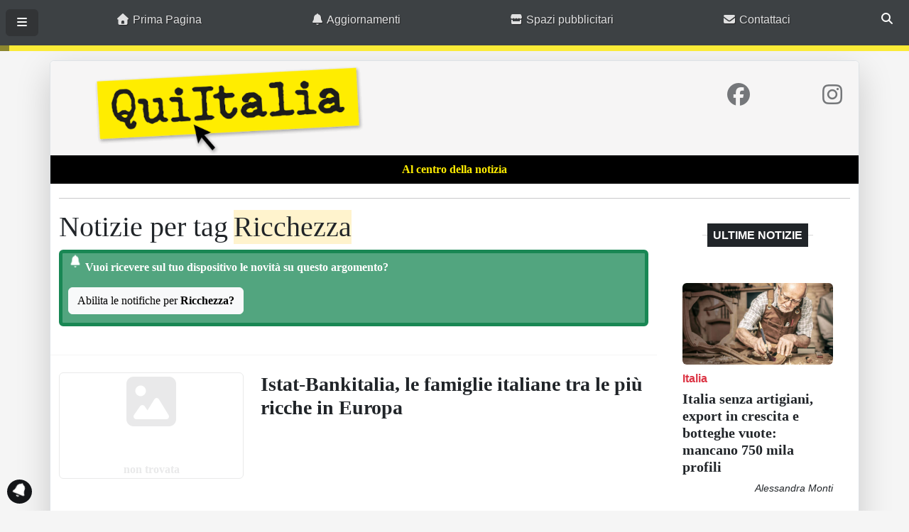

--- FILE ---
content_type: text/html; charset=UTF-8
request_url: https://www.quiitalia.eu/tag/ricchezza
body_size: 16638
content:
<!DOCTYPE html><html lang="it-IT"><head><script data-no-optimize="1">var litespeed_docref=sessionStorage.getItem("litespeed_docref");litespeed_docref&&(Object.defineProperty(document,"referrer",{get:function(){return litespeed_docref}}),sessionStorage.removeItem("litespeed_docref"));</script> <meta charset="UTF-8"><meta name='robots' content='max-image-preview:large, noindex,follow' /><title>ricchezza Archivi - Qui Italia</title><meta name="description" content="il meglio del made in Italy" /><link rel="canonical" href="https://www.quiitalia.eu/tag/ricchezza" /><meta property="og:locale" content="it_IT" /><meta property="og:type" content="article" /><meta property="og:title" content="ricchezza Archivi - Qui Italia" /><meta property="og:description" content="il meglio del made in Italy" /><meta property="og:url" content="https://www.quiitalia.eu/tag/ricchezza" /><meta property="og:site_name" content="Qui Italia" /><meta name="twitter:card" content="summary_large_image" /> <script type="application/ld+json" class="yoast-schema-graph">{"@context":"https://schema.org","@graph":[{"@type":"CollectionPage","@id":"https://www.quiitalia.eu/tag/ricchezza","url":"https://www.quiitalia.eu/tag/ricchezza","name":"ricchezza Archivi - Qui Italia","isPartOf":{"@id":"https://www.quiitalia.eu/#website"},"primaryImageOfPage":{"@id":"https://www.quiitalia.eu/tag/ricchezza#primaryimage"},"image":{"@id":"https://www.quiitalia.eu/tag/ricchezza#primaryimage"},"thumbnailUrl":"","description":"il meglio del made in Italy","breadcrumb":{"@id":"https://www.quiitalia.eu/tag/ricchezza#breadcrumb"},"inLanguage":"it-IT"},{"@type":"ImageObject","inLanguage":"it-IT","@id":"https://www.quiitalia.eu/tag/ricchezza#primaryimage","url":"","contentUrl":""},{"@type":"BreadcrumbList","@id":"https://www.quiitalia.eu/tag/ricchezza#breadcrumb","itemListElement":[{"@type":"ListItem","position":1,"name":"Home","item":"https://www.quiitalia.eu/"},{"@type":"ListItem","position":2,"name":"ricchezza"}]},{"@type":"WebSite","@id":"https://www.quiitalia.eu/#website","url":"https://www.quiitalia.eu/","name":"Qui Italia","description":"Al centro della notizia","publisher":{"@id":"https://www.quiitalia.eu/#organization"},"alternateName":"Al centro della notizia","potentialAction":[{"@type":"SearchAction","target":{"@type":"EntryPoint","urlTemplate":"https://www.quiitalia.eu/?s={search_term_string}"},"query-input":{"@type":"PropertyValueSpecification","valueRequired":true,"valueName":"search_term_string"}}],"inLanguage":"it-IT"},{"@type":"Organization","@id":"https://www.quiitalia.eu/#organization","name":"Qui Italia","alternateName":"Al centro della notizia","url":"https://www.quiitalia.eu/","logo":{"@type":"ImageObject","inLanguage":"it-IT","@id":"https://www.quiitalia.eu/#/schema/logo/image/","url":"https://www.quiitalia.eu/wp-content/uploads/2023/11/cropped-logohome.png","contentUrl":"https://www.quiitalia.eu/wp-content/uploads/2023/11/cropped-logohome.png","width":270,"height":99,"caption":"Qui Italia"},"image":{"@id":"https://www.quiitalia.eu/#/schema/logo/image/"},"sameAs":["https://www.facebook.com/people/Qui-Italia/100063484392975/"]}]}</script> <link rel='dns-prefetch' href='//www.googletagmanager.com' /><link rel='dns-prefetch' href='//pagead2.googlesyndication.com' /> <script id="wpp-js" type="litespeed/javascript" data-src="https://www.quiitalia.eu/wp-content/plugins/wordpress-popular-posts/assets/js/wpp.min.js?ver=7.3.6" data-sampling="0" data-sampling-rate="100" data-api-url="https://www.quiitalia.eu/wp-json/wordpress-popular-posts" data-post-id="0" data-token="fb59a26f45" data-lang="0" data-debug="0"></script> <link rel="alternate" type="application/rss+xml" title="Qui Italia &raquo; ricchezza Feed del tag" href="https://www.quiitalia.eu/tag/ricchezza/feed" /><style id='wp-img-auto-sizes-contain-inline-css' type='text/css'>img:is([sizes=auto i],[sizes^="auto," i]){contain-intrinsic-size:3000px 1500px}
/*# sourceURL=wp-img-auto-sizes-contain-inline-css */</style><link data-optimized="2" rel="stylesheet" href="https://www.quiitalia.eu/wp-content/litespeed/css/dd7e93cfe3339c04741ff97d13394bd7.css?ver=aed65" /><style id='cf-frontend-style-inline-css' type='text/css'>@font-face {
	font-family: 'script ok';
	font-weight: 400;
}
@font-face {
	font-family: 'Baloo Bhaina 2';
	font-style: normal;
	font-weight: 500;
	font-display: fallback;
	src: url('https://www.quiitalia.eu/wp-content/bcf-fonts/Baloo%20Bhaina%202/baloo-bhaina-2-500-normal0.woff2') format('woff2'),
		url('https://www.quiitalia.eu/wp-content/bcf-fonts/Baloo%20Bhaina%202/baloo-bhaina-2-500-normal1.woff2') format('woff2'),
		url('https://www.quiitalia.eu/wp-content/bcf-fonts/Baloo%20Bhaina%202/baloo-bhaina-2-500-normal2.woff2') format('woff2'),
		url('https://www.quiitalia.eu/wp-content/bcf-fonts/Baloo%20Bhaina%202/baloo-bhaina-2-500-normal3.woff2') format('woff2');
}
@font-face {
	font-family: 'Baloo Bhaina 2';
	font-style: normal;
	font-weight: 400;
	font-display: fallback;
	src: url('https://www.quiitalia.eu/wp-content/bcf-fonts/Baloo%20Bhaina%202/baloo-bhaina-2-400-normal0.woff2') format('woff2'),
		url('https://www.quiitalia.eu/wp-content/bcf-fonts/Baloo%20Bhaina%202/baloo-bhaina-2-400-normal1.woff2') format('woff2'),
		url('https://www.quiitalia.eu/wp-content/bcf-fonts/Baloo%20Bhaina%202/baloo-bhaina-2-400-normal2.woff2') format('woff2'),
		url('https://www.quiitalia.eu/wp-content/bcf-fonts/Baloo%20Bhaina%202/baloo-bhaina-2-400-normal3.woff2') format('woff2');
}
/*# sourceURL=cf-frontend-style-inline-css */</style><style id='global-styles-inline-css' type='text/css'>:root{--wp--preset--aspect-ratio--square: 1;--wp--preset--aspect-ratio--4-3: 4/3;--wp--preset--aspect-ratio--3-4: 3/4;--wp--preset--aspect-ratio--3-2: 3/2;--wp--preset--aspect-ratio--2-3: 2/3;--wp--preset--aspect-ratio--16-9: 16/9;--wp--preset--aspect-ratio--9-16: 9/16;--wp--preset--color--black: #000000;--wp--preset--color--cyan-bluish-gray: #abb8c3;--wp--preset--color--white: #ffffff;--wp--preset--color--pale-pink: #f78da7;--wp--preset--color--vivid-red: #cf2e2e;--wp--preset--color--luminous-vivid-orange: #ff6900;--wp--preset--color--luminous-vivid-amber: #fcb900;--wp--preset--color--light-green-cyan: #7bdcb5;--wp--preset--color--vivid-green-cyan: #00d084;--wp--preset--color--pale-cyan-blue: #8ed1fc;--wp--preset--color--vivid-cyan-blue: #0693e3;--wp--preset--color--vivid-purple: #9b51e0;--wp--preset--gradient--vivid-cyan-blue-to-vivid-purple: linear-gradient(135deg,rgb(6,147,227) 0%,rgb(155,81,224) 100%);--wp--preset--gradient--light-green-cyan-to-vivid-green-cyan: linear-gradient(135deg,rgb(122,220,180) 0%,rgb(0,208,130) 100%);--wp--preset--gradient--luminous-vivid-amber-to-luminous-vivid-orange: linear-gradient(135deg,rgb(252,185,0) 0%,rgb(255,105,0) 100%);--wp--preset--gradient--luminous-vivid-orange-to-vivid-red: linear-gradient(135deg,rgb(255,105,0) 0%,rgb(207,46,46) 100%);--wp--preset--gradient--very-light-gray-to-cyan-bluish-gray: linear-gradient(135deg,rgb(238,238,238) 0%,rgb(169,184,195) 100%);--wp--preset--gradient--cool-to-warm-spectrum: linear-gradient(135deg,rgb(74,234,220) 0%,rgb(151,120,209) 20%,rgb(207,42,186) 40%,rgb(238,44,130) 60%,rgb(251,105,98) 80%,rgb(254,248,76) 100%);--wp--preset--gradient--blush-light-purple: linear-gradient(135deg,rgb(255,206,236) 0%,rgb(152,150,240) 100%);--wp--preset--gradient--blush-bordeaux: linear-gradient(135deg,rgb(254,205,165) 0%,rgb(254,45,45) 50%,rgb(107,0,62) 100%);--wp--preset--gradient--luminous-dusk: linear-gradient(135deg,rgb(255,203,112) 0%,rgb(199,81,192) 50%,rgb(65,88,208) 100%);--wp--preset--gradient--pale-ocean: linear-gradient(135deg,rgb(255,245,203) 0%,rgb(182,227,212) 50%,rgb(51,167,181) 100%);--wp--preset--gradient--electric-grass: linear-gradient(135deg,rgb(202,248,128) 0%,rgb(113,206,126) 100%);--wp--preset--gradient--midnight: linear-gradient(135deg,rgb(2,3,129) 0%,rgb(40,116,252) 100%);--wp--preset--font-size--small: 13px;--wp--preset--font-size--medium: 20px;--wp--preset--font-size--large: 36px;--wp--preset--font-size--x-large: 42px;--wp--preset--spacing--20: 0.44rem;--wp--preset--spacing--30: 0.67rem;--wp--preset--spacing--40: 1rem;--wp--preset--spacing--50: 1.5rem;--wp--preset--spacing--60: 2.25rem;--wp--preset--spacing--70: 3.38rem;--wp--preset--spacing--80: 5.06rem;--wp--preset--shadow--natural: 6px 6px 9px rgba(0, 0, 0, 0.2);--wp--preset--shadow--deep: 12px 12px 50px rgba(0, 0, 0, 0.4);--wp--preset--shadow--sharp: 6px 6px 0px rgba(0, 0, 0, 0.2);--wp--preset--shadow--outlined: 6px 6px 0px -3px rgb(255, 255, 255), 6px 6px rgb(0, 0, 0);--wp--preset--shadow--crisp: 6px 6px 0px rgb(0, 0, 0);}:where(.is-layout-flex){gap: 0.5em;}:where(.is-layout-grid){gap: 0.5em;}body .is-layout-flex{display: flex;}.is-layout-flex{flex-wrap: wrap;align-items: center;}.is-layout-flex > :is(*, div){margin: 0;}body .is-layout-grid{display: grid;}.is-layout-grid > :is(*, div){margin: 0;}:where(.wp-block-columns.is-layout-flex){gap: 2em;}:where(.wp-block-columns.is-layout-grid){gap: 2em;}:where(.wp-block-post-template.is-layout-flex){gap: 1.25em;}:where(.wp-block-post-template.is-layout-grid){gap: 1.25em;}.has-black-color{color: var(--wp--preset--color--black) !important;}.has-cyan-bluish-gray-color{color: var(--wp--preset--color--cyan-bluish-gray) !important;}.has-white-color{color: var(--wp--preset--color--white) !important;}.has-pale-pink-color{color: var(--wp--preset--color--pale-pink) !important;}.has-vivid-red-color{color: var(--wp--preset--color--vivid-red) !important;}.has-luminous-vivid-orange-color{color: var(--wp--preset--color--luminous-vivid-orange) !important;}.has-luminous-vivid-amber-color{color: var(--wp--preset--color--luminous-vivid-amber) !important;}.has-light-green-cyan-color{color: var(--wp--preset--color--light-green-cyan) !important;}.has-vivid-green-cyan-color{color: var(--wp--preset--color--vivid-green-cyan) !important;}.has-pale-cyan-blue-color{color: var(--wp--preset--color--pale-cyan-blue) !important;}.has-vivid-cyan-blue-color{color: var(--wp--preset--color--vivid-cyan-blue) !important;}.has-vivid-purple-color{color: var(--wp--preset--color--vivid-purple) !important;}.has-black-background-color{background-color: var(--wp--preset--color--black) !important;}.has-cyan-bluish-gray-background-color{background-color: var(--wp--preset--color--cyan-bluish-gray) !important;}.has-white-background-color{background-color: var(--wp--preset--color--white) !important;}.has-pale-pink-background-color{background-color: var(--wp--preset--color--pale-pink) !important;}.has-vivid-red-background-color{background-color: var(--wp--preset--color--vivid-red) !important;}.has-luminous-vivid-orange-background-color{background-color: var(--wp--preset--color--luminous-vivid-orange) !important;}.has-luminous-vivid-amber-background-color{background-color: var(--wp--preset--color--luminous-vivid-amber) !important;}.has-light-green-cyan-background-color{background-color: var(--wp--preset--color--light-green-cyan) !important;}.has-vivid-green-cyan-background-color{background-color: var(--wp--preset--color--vivid-green-cyan) !important;}.has-pale-cyan-blue-background-color{background-color: var(--wp--preset--color--pale-cyan-blue) !important;}.has-vivid-cyan-blue-background-color{background-color: var(--wp--preset--color--vivid-cyan-blue) !important;}.has-vivid-purple-background-color{background-color: var(--wp--preset--color--vivid-purple) !important;}.has-black-border-color{border-color: var(--wp--preset--color--black) !important;}.has-cyan-bluish-gray-border-color{border-color: var(--wp--preset--color--cyan-bluish-gray) !important;}.has-white-border-color{border-color: var(--wp--preset--color--white) !important;}.has-pale-pink-border-color{border-color: var(--wp--preset--color--pale-pink) !important;}.has-vivid-red-border-color{border-color: var(--wp--preset--color--vivid-red) !important;}.has-luminous-vivid-orange-border-color{border-color: var(--wp--preset--color--luminous-vivid-orange) !important;}.has-luminous-vivid-amber-border-color{border-color: var(--wp--preset--color--luminous-vivid-amber) !important;}.has-light-green-cyan-border-color{border-color: var(--wp--preset--color--light-green-cyan) !important;}.has-vivid-green-cyan-border-color{border-color: var(--wp--preset--color--vivid-green-cyan) !important;}.has-pale-cyan-blue-border-color{border-color: var(--wp--preset--color--pale-cyan-blue) !important;}.has-vivid-cyan-blue-border-color{border-color: var(--wp--preset--color--vivid-cyan-blue) !important;}.has-vivid-purple-border-color{border-color: var(--wp--preset--color--vivid-purple) !important;}.has-vivid-cyan-blue-to-vivid-purple-gradient-background{background: var(--wp--preset--gradient--vivid-cyan-blue-to-vivid-purple) !important;}.has-light-green-cyan-to-vivid-green-cyan-gradient-background{background: var(--wp--preset--gradient--light-green-cyan-to-vivid-green-cyan) !important;}.has-luminous-vivid-amber-to-luminous-vivid-orange-gradient-background{background: var(--wp--preset--gradient--luminous-vivid-amber-to-luminous-vivid-orange) !important;}.has-luminous-vivid-orange-to-vivid-red-gradient-background{background: var(--wp--preset--gradient--luminous-vivid-orange-to-vivid-red) !important;}.has-very-light-gray-to-cyan-bluish-gray-gradient-background{background: var(--wp--preset--gradient--very-light-gray-to-cyan-bluish-gray) !important;}.has-cool-to-warm-spectrum-gradient-background{background: var(--wp--preset--gradient--cool-to-warm-spectrum) !important;}.has-blush-light-purple-gradient-background{background: var(--wp--preset--gradient--blush-light-purple) !important;}.has-blush-bordeaux-gradient-background{background: var(--wp--preset--gradient--blush-bordeaux) !important;}.has-luminous-dusk-gradient-background{background: var(--wp--preset--gradient--luminous-dusk) !important;}.has-pale-ocean-gradient-background{background: var(--wp--preset--gradient--pale-ocean) !important;}.has-electric-grass-gradient-background{background: var(--wp--preset--gradient--electric-grass) !important;}.has-midnight-gradient-background{background: var(--wp--preset--gradient--midnight) !important;}.has-small-font-size{font-size: var(--wp--preset--font-size--small) !important;}.has-medium-font-size{font-size: var(--wp--preset--font-size--medium) !important;}.has-large-font-size{font-size: var(--wp--preset--font-size--large) !important;}.has-x-large-font-size{font-size: var(--wp--preset--font-size--x-large) !important;}
/*# sourceURL=global-styles-inline-css */</style><style id='classic-theme-styles-inline-css' type='text/css'>/*! This file is auto-generated */
.wp-block-button__link{color:#fff;background-color:#32373c;border-radius:9999px;box-shadow:none;text-decoration:none;padding:calc(.667em + 2px) calc(1.333em + 2px);font-size:1.125em}.wp-block-file__button{background:#32373c;color:#fff;text-decoration:none}
/*# sourceURL=/wp-includes/css/classic-themes.min.css */</style>
 <script type="litespeed/javascript" data-src="https://www.googletagmanager.com/gtag/js?id=GT-PB6F54V" id="google_gtagjs-js"></script> <script id="google_gtagjs-js-after" type="litespeed/javascript">window.dataLayer=window.dataLayer||[];function gtag(){dataLayer.push(arguments)}
gtag("set","linker",{"domains":["www.quiitalia.eu"]});gtag("js",new Date());gtag("set","developer_id.dZTNiMT",!0);gtag("config","GT-PB6F54V")</script> <link rel="https://api.w.org/" href="https://www.quiitalia.eu/wp-json/" /><link rel="alternate" title="JSON" type="application/json" href="https://www.quiitalia.eu/wp-json/wp/v2/tags/1899" /><link rel="EditURI" type="application/rsd+xml" title="RSD" href="https://www.quiitalia.eu/xmlrpc.php?rsd" /><meta name="generator" content="WordPress 6.9" /><meta name="generator" content="Site Kit by Google 1.170.0" /><style id="wpp-loading-animation-styles">@-webkit-keyframes bgslide{from{background-position-x:0}to{background-position-x:-200%}}@keyframes bgslide{from{background-position-x:0}to{background-position-x:-200%}}.wpp-widget-block-placeholder,.wpp-shortcode-placeholder{margin:0 auto;width:60px;height:3px;background:#dd3737;background:linear-gradient(90deg,#dd3737 0%,#571313 10%,#dd3737 100%);background-size:200% auto;border-radius:3px;-webkit-animation:bgslide 1s infinite linear;animation:bgslide 1s infinite linear}</style><meta name="google-adsense-platform-account" content="ca-host-pub-2644536267352236"><meta name="google-adsense-platform-domain" content="sitekit.withgoogle.com"><meta name="redi-version" content="1.2.7" />
 <script type="litespeed/javascript" data-src="https://pagead2.googlesyndication.com/pagead/js/adsbygoogle.js?client=ca-pub-4821434768745081&amp;host=ca-host-pub-2644536267352236" crossorigin="anonymous"></script> <link rel="icon" href="https://www.quiitalia.eu/wp-content/uploads/2025/08/Qui-Italia-Monogramma-150x150.png" sizes="32x32" /><link rel="icon" href="https://www.quiitalia.eu/wp-content/uploads/2025/08/Qui-Italia-Monogramma-300x300.png" sizes="192x192" /><link rel="apple-touch-icon" href="https://www.quiitalia.eu/wp-content/uploads/2025/08/Qui-Italia-Monogramma-300x300.png" /><meta name="msapplication-TileImage" content="https://www.quiitalia.eu/wp-content/uploads/2025/08/Qui-Italia-Monogramma-300x300.png" /><meta name="viewport" content="width=device-width, initial-scale=1, shrink-to-fit=no"><base href="https://www.quiitalia.eu/"><link rel="preload" href="https://pagead2.googlesyndication.com/pagead/js/adsbygoogle.js" as="script" /><link rel="preconnect" href="//securepubads.g.doubleclick.net"><link rel="icon" type="image/png" sizes="32x32" href="https://www.quiitalia.eu/wp-content/themes/quiitalia-2025/assets/quiitalia/favicons/favicon-32x32.png"><link rel="icon" type="image/png" sizes="16x16" href="https://www.quiitalia.eu/wp-content/themes/quiitalia-2025/assets/quiitalia/favicons/favicon-16x16.png"><link rel="apple-touch-icon" sizes="180x180" href="https://www.quiitalia.eu/wp-content/themes/quiitalia-2025/assets/quiitalia/favicons/apple-touch-icon.png"><link rel="manifest" href="https://www.quiitalia.eu/wp-content/themes/quiitalia-2025/assets/quiitalia/favicons/site.webmanifest"><link rel="icon" href="https://www.quiitalia.eu/wp-content/themes/quiitalia-2025/assets/quiitalia/favicons/favicon.ico" sizes="any"><meta name="google-site-verification" content="5pO5xpRft59OTc2srYIR9bwdOV-363R56iiOHNys3Dk" /><style>@view-transition {navigation: auto;}</style><style>#menu { z-index:1050!important;}</style></head><body class="archive tag tag-ricchezza tag-1899 wp-custom-logo wp-theme-quiitalia-2025 container-fluid px-0 mx-0" data-bs-theme="light" style="margin-top:85px !important"><div class="site container mt-5 mb-4 border bg-white shadow shadow-lg rounded pt-0" id="page" style="min-height:100vh;"><div id="wrapper-navbar" class="user-select-none"><nav id="nav-primary" class="navbar navbar-expand-md bg-primary text-white border-bottom border-4 border-secondary fixed-top justify-content-between ff-3"><div class="d-flex w-100 px-2"><div class="navbar-brand">
<button class="btn btn-link" type="button" data-bs-toggle="offcanvas" data-bs-target="#menu" aria-controls="menu" aria-label="MENU">
<i class="fa-solid fa-bars text-white"></i>
</button><a class="mx-auto mx-md-2" rel="home" href="https://www.quiitalia.eu/" title="Qui Italia">
</a></div><div class="flex-grow-1 overflow-auto"><div class="d-flex d-md-none"><div class="menu-primary--mobile w-100"><ul id="main-menu--mobile" class="navbar-nav navbar-light flex-row justify-content-between fade-out--right overflow-auto"><li itemscope="itemscope" itemtype="https://www.schema.org/SiteNavigationElement" id="menu-item-11698" class="menu-item menu-item-type-post_type menu-item-object-page menu-item-home menu-item-11698 nav-item"><a title="Prima Pagina" href="https://www.quiitalia.eu/" class="nav-link text-reset"><i class="fas fa-home" aria-hidden="true"></i> Prima Pagina</a></li><li itemscope="itemscope" itemtype="https://www.schema.org/SiteNavigationElement" id="menu-item-11697" class="menu-item menu-item-type-post_type menu-item-object-page menu-item-11697 nav-item"><a title="Aggiornamenti" href="https://www.quiitalia.eu/rimani-aggiornato" class="nav-link text-reset"><i class="fa-solid fa-bell" aria-hidden="true"></i> Aggiornamenti</a></li><li itemscope="itemscope" itemtype="https://www.schema.org/SiteNavigationElement" id="menu-item-12694" class="menu-item menu-item-type-post_type menu-item-object-page menu-item-12694 nav-item"><a title="Spazi pubblicitari" href="https://www.quiitalia.eu/la-tua-pubblicita-su-quiitalia" class="nav-link text-reset"><i class="fas fa-store" aria-hidden="true"></i> Spazi pubblicitari</a></li><li itemscope="itemscope" itemtype="https://www.schema.org/SiteNavigationElement" id="menu-item-12487" class="menu-item menu-item-type-post_type menu-item-object-page menu-item-12487 nav-item"><a title="Contattaci" href="https://www.quiitalia.eu/contattaci" class="nav-link text-reset"><i class="fa-solid fa-envelope" aria-hidden="true"></i> Contattaci</a></li></ul></div></div><div class="d-none d-md-flex"><div class="menu-footer-menu-container w-100"><ul id="main-menu--desktop" class="navbar-nav navbar-light justify-content-center"><li itemscope="itemscope" itemtype="https://www.schema.org/SiteNavigationElement" class="menu-item menu-item-type-post_type menu-item-object-page menu-item-home menu-item-11698 nav-item"><a title="Prima Pagina" href="https://www.quiitalia.eu/" class="nav-link text-reset"><i class="fas fa-home" aria-hidden="true"></i> Prima Pagina</a></li><li itemscope="itemscope" itemtype="https://www.schema.org/SiteNavigationElement" class="menu-item menu-item-type-post_type menu-item-object-page menu-item-11697 nav-item"><a title="Aggiornamenti" href="https://www.quiitalia.eu/rimani-aggiornato" class="nav-link text-reset"><i class="fa-solid fa-bell" aria-hidden="true"></i> Aggiornamenti</a></li><li itemscope="itemscope" itemtype="https://www.schema.org/SiteNavigationElement" class="menu-item menu-item-type-post_type menu-item-object-page menu-item-12694 nav-item"><a title="Spazi pubblicitari" href="https://www.quiitalia.eu/la-tua-pubblicita-su-quiitalia" class="nav-link text-reset"><i class="fas fa-store" aria-hidden="true"></i> Spazi pubblicitari</a></li><li itemscope="itemscope" itemtype="https://www.schema.org/SiteNavigationElement" class="menu-item menu-item-type-post_type menu-item-object-page menu-item-12487 nav-item"><a title="Contattaci" href="https://www.quiitalia.eu/contattaci" class="nav-link text-reset"><i class="fa-solid fa-envelope" aria-hidden="true"></i> Contattaci</a></li></ul></div></div></div><div class="d-none d-md-flex ms-auto"><ul class="navbar-nav navbar-light"><li class="nav-item">
<a href="/accesso" class="nav-link text-white" aria-label="Accedi">
<i class="fa-regular fa-circle-user opacity-50"></i>
</a></li></ul></div><div class="">
<button class="btn btn-link" id="navbar-search-btn" data-bs-toggle="modal" data-bs-target="#modal-search" aria-label="Cerca nel sito">
<i class="fas fa-search text-white"></i>
</button></div></div></nav><div id="reading-progress-container"><div data-original="progress fixed-top bg-secondary" class="progress fixed-top bg-secondary" style="top:64px;height:8px;--bs-border-radius:0px"><div id="reading-progress-bar" class="progress-bar progress-bar-animated bg-primary bg-opacity-50" role="progressbar" style="width:1%" aria-valuenow="1" aria-valuemin="0" aria-valuemax="100" aria-label="Progressione lettura"></div></div></div> <script type="litespeed/javascript">document.querySelector("#reading-progress-bar").style.width=0</script> <script type="litespeed/javascript">let processScroll=()=>{let docElem=document.documentElement;let docBody=document.body;let scrollTop=docElem.scrollTop||docBody.scrollTop;let scrollBottom=(docElem.scrollHeight||docBody.scrollHeight)-window.innerHeight;let scrollPercent=scrollTop/scrollBottom*100+'%';document.getElementById("reading-progress-bar").style.width=scrollPercent}
document.addEventListener('scroll',processScroll)</script> </div><div class="offcanvas offcanvas-start   ff-3 user-select-none" tabindex="-1" id="menu" aria-labelledby="offcanvasLabel" style="z-index:1080 !important"><div class="offcanvas-header"><div class="offcanvas-title flex-grow-1 text-center h3" id="offcanvasLabel">
<i class="fas fa-bars opacity-25"></i>
MENU</div>
<button type="button" class="btn-close" data-bs-dismiss="offcanvas" aria-label="Close"></button></div><div class="offcanvas-body p-0" style="overflow:hidden !important"><div class="d-flex flex-column h-100    fw-bolder h6"><div class="flex-grow-1 bg-light overflow-auto px-4"><div class="container-fluid"><div class="row mt-4"><ul id="offcanvas-primary-menu" class="px-0"><li  class="menu-item menu-item-type-post_type menu-item-object-page menu-item-home menu-item-11698 border d-inline-block p-2 rounded w-100 mb-2"><a title="Prima Pagina" href="https://www.quiitalia.eu/" class="nav-link text-reset"><i class="fas fa-home" aria-hidden="true"></i> Prima Pagina</a></li><li  class="menu-item menu-item-type-post_type menu-item-object-page menu-item-11697 border d-inline-block p-2 rounded w-100 mb-2"><a title="Aggiornamenti" href="https://www.quiitalia.eu/rimani-aggiornato" class="nav-link text-reset"><i class="fa-solid fa-bell" aria-hidden="true"></i> Aggiornamenti</a></li><li  class="menu-item menu-item-type-post_type menu-item-object-page menu-item-12694 border d-inline-block p-2 rounded w-100 mb-2"><a title="Spazi pubblicitari" href="https://www.quiitalia.eu/la-tua-pubblicita-su-quiitalia" class="nav-link text-reset"><i class="fas fa-store" aria-hidden="true"></i> Spazi pubblicitari</a></li><li  class="menu-item menu-item-type-post_type menu-item-object-page menu-item-12487 border d-inline-block p-2 rounded w-100 mb-2"><a title="Contattaci" href="https://www.quiitalia.eu/contattaci" class="nav-link text-reset"><i class="fa-solid fa-envelope" aria-hidden="true"></i> Contattaci</a></li></ul></div><div class="row mt-4"><ul id="offcanvas-primary-external-menu" class="px-0"></ul></div><div class="mt-4">
<details class="row px-0" open="open">
<summary class="fw-bold">CATEGORIE</summary><nav class="row"><div class="col-12 px-0 mb-2">
<a class="d-block h-100 border rounded p-2 text-start text-reset fw-light focus-ring" href="https://www.quiitalia.eu/category/ambiente">
<i class="fas fa-tag text-dark opacity-75"></i>
Ambiente									</a></div><div class="col-12 px-0 mb-2">
<a class="d-block h-100 border rounded p-2 text-start text-reset fw-light focus-ring" href="https://www.quiitalia.eu/category/costume">
<i class="fas fa-tag text-dark opacity-75"></i>
Costume									</a></div><div class="col-12 px-0 mb-2">
<a class="d-block h-100 border rounded p-2 text-start text-reset fw-light focus-ring" href="https://www.quiitalia.eu/category/cronaca">
<i class="fas fa-tag text-dark opacity-75"></i>
Cronaca									</a></div><div class="col-12 px-0 mb-2">
<a class="d-block h-100 border rounded p-2 text-start text-reset fw-light focus-ring" href="https://www.quiitalia.eu/category/cucina">
<i class="fas fa-tag text-dark opacity-75"></i>
Cucina									</a></div><div class="col-12 px-0 mb-2">
<a class="d-block h-100 border rounded p-2 text-start text-reset fw-light focus-ring" href="https://www.quiitalia.eu/category/cultura">
<i class="fas fa-tag text-dark opacity-75"></i>
Cultura									</a></div><div class="col-12 px-0 mb-2">
<a class="d-block h-100 border rounded p-2 text-start text-reset fw-light focus-ring" href="https://www.quiitalia.eu/category/donne">
<i class="fas fa-tag text-dark opacity-75"></i>
Donne									</a></div><div class="col-12 px-0 mb-2">
<a class="d-block h-100 border rounded p-2 text-start text-reset fw-light focus-ring" href="https://www.quiitalia.eu/category/economia">
<i class="fas fa-tag text-dark opacity-75"></i>
Economia									</a></div><div class="col-12 px-0 mb-2">
<a class="d-block h-100 border rounded p-2 text-start text-reset fw-light focus-ring" href="https://www.quiitalia.eu/category/eventi">
<i class="fas fa-tag text-dark opacity-75"></i>
Eventi									</a></div><div class="col-12 px-0 mb-2">
<a class="d-block h-100 border rounded p-2 text-start text-reset fw-light focus-ring" href="https://www.quiitalia.eu/category/motori">
<i class="fas fa-tag text-dark opacity-75"></i>
Motori									</a></div><div class="col-12 px-0 mb-2">
<a class="d-block h-100 border rounded p-2 text-start text-reset fw-light focus-ring" href="https://www.quiitalia.eu/category/musica">
<i class="fas fa-tag text-dark opacity-75"></i>
Musica									</a></div><div class="col-12 px-0 mb-2">
<a class="d-block h-100 border rounded p-2 text-start text-reset fw-light focus-ring" href="https://www.quiitalia.eu/category/politica">
<i class="fas fa-tag text-dark opacity-75"></i>
Politica									</a></div><div class="col-12 px-0 mb-2">
<a class="d-block h-100 border rounded p-2 text-start text-reset fw-light focus-ring" href="https://www.quiitalia.eu/category/rubriche">
<i class="fas fa-tag text-dark opacity-75"></i>
Rubriche									</a></div><div class="col-12 px-0 mb-2">
<a class="d-block h-100 border rounded p-2 text-start text-reset fw-light focus-ring" href="https://www.quiitalia.eu/category/spettacoli">
<i class="fas fa-tag text-dark opacity-75"></i>
Spettacoli									</a></div><div class="col-12 px-0 mb-2">
<a class="d-block h-100 border rounded p-2 text-start text-reset fw-light focus-ring" href="https://www.quiitalia.eu/category/sport">
<i class="fas fa-tag text-dark opacity-75"></i>
Sport									</a></div><div class="col-12 px-0 mb-2">
<a class="d-block h-100 border rounded p-2 text-start text-reset fw-light focus-ring" href="https://www.quiitalia.eu/category/viaggi">
<i class="fas fa-tag text-dark opacity-75"></i>
Viaggi									</a></div></nav>
</details></div></div></div><footer class="container-fluid bg-light bg-opacity-75 border-top border-5 border-primary mt-3"><nav class="row"><div class="col-6 p-2">
<a class="d-block bg-primary bg-gradient text-white border rounded p-2 text-center" href="https://www.quiitalia.eu/accesso">
<i class="fas fa-sign-in"></i>
Accedi
</a></div><div class="col-6 p-2">
<a class="d-block bg-primary bg-gradient text-white border rounded p-2 text-center" href="https://www.quiitalia.eu/contattaci">
<i class="fas fa-envelope"></i>
Contattaci
</a></div></nav></footer></div></div></div><header><div id="logo-wrapper" class="row pt-0 user-select-none"><div class="col-12 d-inline-block order-1 order-md-1 "></div><div class="col-12 order-2 order-md-3  px-0 pt-0"><div class="d-block text-sm-left"><div class="d-flex flex-column rounded p-0" style="background-color: #f6f5f5;"><div class="flex-grow-1"><div class="row"><div class="col-12 col-md-6">
<a class="w-100" href="/" rel="home" aria-label="Home">
<img height="133" width="500" data-no-lazy="1" src="https://www.quiitalia.eu/wp-content/themes/quiitalia-2025/assets/quiitalia/img/testata-con-ombra.png" alt="" class="d-block img-fluid" aria-label="QuiItalia.eu">
</a></div><div class="col-12 col-md-6 py-0 py-md-4 px-3 text-end"><div id="header-social-links" class="d-flex flex-row justify-content-end">
<a class="btn btn-link brand-facebook-hover text-dark" href="https://www.facebook.com/p/Qui-Italia-100063484392975/" aria-label="Facebook" target="_blank">
<i class="fab fa-2x fa-facebook"></i>
</a>
<a class="btn btn-link brand-x-hover text-dark" href="https://x.com/quiitaliaeu" aria-label="Twitter" target="_blank">
<i class="fab fa-2x fa-x"></i>
</a>
<a class="btn btn-link brand-instagram-hover text-dark" href="https://www.instagram.com/quiitalia/" aria-label="Instagram" target="_blank">
<i class="fab fa-2x fa-instagram"></i>
</a></div></div></div></div><div><div class="fw-bolder p-2 text-center" style="background-color:#000000;color:#FFED00">
Al centro della notizia</div></div></div></div></div></div><div class="row"><div class="col-12 mx-0 p-0 mt-1"></div></div></header><div class="row"><div class="col-12"><hr></div><div class="col-12 col-md-9"><div class="row"><header class="col-12"><h1 class="text-center font-georgia d-flex">
Notizie per tag <mark class="ms-2 p-0">Ricchezza</mark></h1><section class="bg-success bg-opacity-75 border border-5 border-success text-white rounded p-2" id="help"><div class="row"><div class="col-12"><p class="fw-bolder">
<i class="fas fa-bell force-animation fa-bounce"></i>
Vuoi ricevere sul tuo dispositivo le novità su questo argomento?</p></div><div class="col-12"><div class="row"><div class="col-12 mb-1">
<button type="button" data-bs-toggle="modal" data-bs-target="#news-notifications" class="btn btn-light">
Abilita le notifiche per <strong>Ricchezza?</strong>
</button></div></div></div></div></section></header><nav class="col-12 d-flex justify-content-end mt-4 py-2"></nav><div class="col-12 mt-0 mb-0 py-4 bg-white" style="border-top:1px solid whitesmoke"><div class="row" href="https://www.quiitalia.eu/istat-bankitalia-le-famiglie-italiane-tra-le-piu-ricche-in-europa.html" title="Istat-Bankitalia, le famiglie italiane tra le più ricche in Europa"><div class="col-12 col-md-4">
<a href="https://www.quiitalia.eu/istat-bankitalia-le-famiglie-italiane-tra-le-piu-ricche-in-europa.html" class="d-block display-normal position-relative"><div class="d-flex flex-column justify-content-between bg-light border border-dark border-1 rounded text-dark" style="height:150px;opacity:.10">
<i class="fas fa-image fa-5x d-inline-block mx-auto"></i>
<span class="mx-auto fw-bold">non trovata</span></div>
</a></div><div class="col-12 col-md-8">
<a href="https://www.quiitalia.eu/istat-bankitalia-le-famiglie-italiane-tra-le-piu-ricche-in-europa.html" title="Istat-Bankitalia, le famiglie italiane tra le più ricche in Europa">
<span class="text-secondary text-uppercase"></span>
<span class="d-block text-dark fw-bold h3">
Istat-Bankitalia, le famiglie italiane tra le più ricche in Europa                            </span>
</a></div></div></div><nav class="col-12 d-flex justify-content-end mt-4 py-2"></nav></div></div><div class="col-12 col-md-3"><div class="h-100"><div class="col-12 p-0 mt-4 text-center m-auto"><div class="section">
<span class="p-2 section-label bg-primary fw-bold text-white ff-3">
ULTIME NOTIZIE
</span></div></div><aside><article class="col-12 my-2 p-4 bg-white border-ligth border-top position-relative " style="--bs-border-color:transparent" title="Italia senza artigiani, export in crescita e botteghe vuote: mancano 750 mila profili" itemscope itemtype="https://schema.org/NewsArticle"><div class="row position-relative"><div class="col-12"><div class="d-block position-relative">
<img data-lazyloaded="1" src="[data-uri]" width="1280" height="693" data-src="https://www.quiitalia.eu/wp-content/uploads/2026/01/BOTTEGHE-ARTIGIANALI-ANTEPRIMA-1536x832-1.jpg" class="w-100 img-fluid rounded wp-post-image" alt="Botteghe artigianali" itemprop="image" decoding="async" data-srcset="https://www.quiitalia.eu/wp-content/uploads/2026/01/BOTTEGHE-ARTIGIANALI-ANTEPRIMA-1536x832-1.jpg 1280w, https://www.quiitalia.eu/wp-content/uploads/2026/01/BOTTEGHE-ARTIGIANALI-ANTEPRIMA-1536x832-1-300x162.jpg 300w, https://www.quiitalia.eu/wp-content/uploads/2026/01/BOTTEGHE-ARTIGIANALI-ANTEPRIMA-1536x832-1-1024x554.jpg 1024w, https://www.quiitalia.eu/wp-content/uploads/2026/01/BOTTEGHE-ARTIGIANALI-ANTEPRIMA-1536x832-1-768x416.jpg 768w" data-sizes="(max-width: 1280px) 100vw, 1280px" /></div></div><header class="col-12 mt-2">
<span class="p-2 mt-2 mt-sm-0 mb-2 badge badge-location text-center text-uppercase d-block-inline">
Italia</span>
<a href="https://www.quiitalia.eu/italia-senza-artigiani-export-in-crescita-e-botteghe-vuote-mancano-750-mila-profili.html" class="d-block stretched-link" itemprop="mainEntityOfPage">
<small class="text-dark opacity-75 fw-bold text-uppercase" itemprop="alternativeHeadline">
</small><div><h3 class="text-dark fw-bold h5" itemprop="headline">
Italia senza artigiani, export in crescita e botteghe vuote: mancano 750 mila profili</h3></div>
</a></header><footer class="col-12 text-end text-dark fst-italic display-small ff-3 h6 user-select-none"><div itemscope itemtype="https://schema.org/Person" itemprop="author">
<small itemprop="name">Alessandra Monti</small></div></footer></div></article><article class="col-12 my-2 p-4 bg-light border-ligth border-top position-relative "  title="Matrimoni dall’estero in Italia: ecco il Manifesto che chiede al Governo di puntare sul wedding" itemscope itemtype="https://schema.org/NewsArticle"><div class="row position-relative"><div class="col-12"><div class="d-block position-relative">
<img data-lazyloaded="1" src="[data-uri]" width="1280" height="725" data-src="https://www.quiitalia.eu/wp-content/uploads/2026/01/Prodotti-in-degustazione-1.jpg" class="w-100 img-fluid rounded wp-post-image" alt="Prodotti in degustazione" itemprop="image" decoding="async" data-srcset="https://www.quiitalia.eu/wp-content/uploads/2026/01/Prodotti-in-degustazione-1.jpg 1280w, https://www.quiitalia.eu/wp-content/uploads/2026/01/Prodotti-in-degustazione-1-300x170.jpg 300w, https://www.quiitalia.eu/wp-content/uploads/2026/01/Prodotti-in-degustazione-1-1024x580.jpg 1024w, https://www.quiitalia.eu/wp-content/uploads/2026/01/Prodotti-in-degustazione-1-768x435.jpg 768w" data-sizes="(max-width: 1280px) 100vw, 1280px" /><div style="position: absolute;top: 0;right:0;display: flex;justify-content: flex-end;align-items: flex-end;width: 100%;height: 100%;min-height: 100%;" class="">
<span class="fa-stack fa-2x" style="font-size:1.2em!important">
<i class="fas fa-circle text-dark fa-stack-2x" style="opacity:0.50;"></i><i style="opacity:0.95;" class="fas fa-camera text-white fa-stack-1x" title="Matrimoni dall’estero in Italia: ecco il Manifesto che chiede al Governo di puntare sul wedding (foto)" aria-hidden="true"></i>
</span></div></div></div><header class="col-12 mt-2">
<span class="p-2 mt-2 mt-sm-0 mb-2 badge badge-location text-center text-uppercase d-block-inline">
Italia</span>
<a href="https://www.quiitalia.eu/matrimoni-dallestero-in-italia-ecco-il-manifesto-che-chiede-al-governo-di-puntare-sul-wedding.html" class="d-block stretched-link" itemprop="mainEntityOfPage">
<small class="text-dark opacity-75 fw-bold text-uppercase" itemprop="alternativeHeadline">
</small><div><h3 class="text-dark fw-bold h5" itemprop="headline"><i class="fas fa-camera text-dark" title="Matrimoni dall’estero in Italia: ecco il Manifesto che chiede al Governo di puntare sul wedding (foto)" aria-hidden="true"></i>
Matrimoni dall’estero in Italia: ecco il Manifesto che chiede al Governo di puntare sul wedding</h3></div>
</a></header><footer class="col-12 text-end text-dark fst-italic display-small ff-3 h6 user-select-none"><div itemscope itemtype="https://schema.org/Person" itemprop="author">
<small itemprop="name">Lina Gelsi</small></div></footer></div></article><article class="col-12 my-2 p-4 bg-white border-ligth border-top position-relative "  title="AI-Voice e informazione online, l’Italia porta al CES 2026 il caso Audioboost: gli articoli diventano &#8220;ascoltabili&#8221; davvero" itemscope itemtype="https://schema.org/NewsArticle"><div class="row position-relative"><div class="col-12"><div class="d-block position-relative">
<img data-lazyloaded="1" src="[data-uri]" width="1280" height="742" data-src="https://www.quiitalia.eu/wp-content/uploads/2026/01/CES2025.jpg" class="w-100 img-fluid rounded wp-post-image" alt="CES Las Vegas 2026" itemprop="image" decoding="async" data-srcset="https://www.quiitalia.eu/wp-content/uploads/2026/01/CES2025.jpg 1280w, https://www.quiitalia.eu/wp-content/uploads/2026/01/CES2025-300x174.jpg 300w, https://www.quiitalia.eu/wp-content/uploads/2026/01/CES2025-1024x594.jpg 1024w, https://www.quiitalia.eu/wp-content/uploads/2026/01/CES2025-768x445.jpg 768w" data-sizes="(max-width: 1280px) 100vw, 1280px" /></div></div><header class="col-12 mt-2">
<span class="p-2 mt-2 mt-sm-0 mb-2 badge badge-location text-center text-uppercase d-block-inline">
Mondo</span>
<a href="https://www.quiitalia.eu/ai-voice-e-informazione-online-litalia-porta-al-ces-2026-il-caso-audioboost-gli-articoli-diventano-ascoltabili-davvero.html" class="d-block stretched-link" itemprop="mainEntityOfPage">
<small class="text-dark opacity-75 fw-bold text-uppercase" itemprop="alternativeHeadline">
</small><div><h3 class="text-dark fw-bold h5" itemprop="headline">
AI-Voice e informazione online, l’Italia porta al CES 2026 il caso Audioboost: gli articoli diventano &#8220;ascoltabili&#8221; davvero</h3></div>
</a></header><footer class="col-12 text-end text-dark fst-italic display-small ff-3 h6 user-select-none"><div itemscope itemtype="https://schema.org/Person" itemprop="author">
<small itemprop="name">Lina Gelsi</small></div></footer></div></article><article class="col-12 my-2 p-4 bg-light border-ligth border-top position-relative "  title="La tragedia di Crans Montana impone profonde riflessioni: il fallimento del sistema degli adulti" itemscope itemtype="https://schema.org/NewsArticle"><div class="row position-relative"><div class="col-12"><div class="d-block position-relative">
<img data-lazyloaded="1" src="[data-uri]" width="1280" height="720" data-src="https://www.quiitalia.eu/wp-content/uploads/2026/01/Crans-Montana-le-vittime-italiane.jpg" class="w-100 img-fluid rounded wp-post-image" alt="Crans Montana, le vittime italiane" itemprop="image" decoding="async" data-srcset="https://www.quiitalia.eu/wp-content/uploads/2026/01/Crans-Montana-le-vittime-italiane.jpg 1280w, https://www.quiitalia.eu/wp-content/uploads/2026/01/Crans-Montana-le-vittime-italiane-300x169.jpg 300w, https://www.quiitalia.eu/wp-content/uploads/2026/01/Crans-Montana-le-vittime-italiane-1024x576.jpg 1024w, https://www.quiitalia.eu/wp-content/uploads/2026/01/Crans-Montana-le-vittime-italiane-768x432.jpg 768w" data-sizes="(max-width: 1280px) 100vw, 1280px" /></div></div><header class="col-12 mt-2">
<span class="p-2 mt-2 mt-sm-0 mb-2 badge badge-location text-center text-uppercase d-block-inline">
Mondo</span>
<a href="https://www.quiitalia.eu/la-tragedia-di-crans-montana-impone-profonde-riflessioni-il-fallimento-del-sistema-degli-adulti.html" class="d-block stretched-link" itemprop="mainEntityOfPage">
<small class="text-dark opacity-75 fw-bold text-uppercase" itemprop="alternativeHeadline">
</small><div><h3 class="text-dark fw-bold h5" itemprop="headline">
La tragedia di Crans Montana impone profonde riflessioni: il fallimento del sistema degli adulti</h3></div>
</a></header><footer class="col-12 text-end text-dark fst-italic display-small ff-3 h6 user-select-none"><div itemscope itemtype="https://schema.org/Person" itemprop="author">
<small itemprop="name">Redazione</small></div></footer></div></article><article class="col-12 my-2 p-4 bg-white border-ligth border-top position-relative "  title="Flavio Briatore si confessa: residenza fiscale, reputazione e “capitalismo dell’esperienza”" itemscope itemtype="https://schema.org/NewsArticle"><div class="row position-relative"><div class="col-12"><div class="d-block position-relative">
<img data-lazyloaded="1" src="[data-uri]" width="1280" height="720" data-src="https://www.quiitalia.eu/wp-content/uploads/2026/01/Flavio-Briatore-2.jpg" class="w-100 img-fluid rounded wp-post-image" alt="Flavio Briatore" itemprop="image" decoding="async" data-srcset="https://www.quiitalia.eu/wp-content/uploads/2026/01/Flavio-Briatore-2.jpg 1280w, https://www.quiitalia.eu/wp-content/uploads/2026/01/Flavio-Briatore-2-300x169.jpg 300w, https://www.quiitalia.eu/wp-content/uploads/2026/01/Flavio-Briatore-2-1024x576.jpg 1024w, https://www.quiitalia.eu/wp-content/uploads/2026/01/Flavio-Briatore-2-768x432.jpg 768w" data-sizes="(max-width: 1280px) 100vw, 1280px" /></div></div><header class="col-12 mt-2">
<span class="p-2 mt-2 mt-sm-0 mb-2 badge badge-location text-center text-uppercase d-block-inline">
Italia</span>
<a href="https://www.quiitalia.eu/flavio-briatore-si-confessa-residenza-fiscale-reputazione-e-capitalismo-dellesperienza.html" class="d-block stretched-link" itemprop="mainEntityOfPage">
<small class="text-dark opacity-75 fw-bold text-uppercase" itemprop="alternativeHeadline">
</small><div><h3 class="text-dark fw-bold h5" itemprop="headline">
Flavio Briatore si confessa: residenza fiscale, reputazione e “capitalismo dell’esperienza”</h3></div>
</a></header><footer class="col-12 text-end text-dark fst-italic display-small ff-3 h6 user-select-none"><div itemscope itemtype="https://schema.org/Person" itemprop="author">
<small itemprop="name">Simone Fabi</small></div></footer></div></article></aside></div></div></div></div><section id="most-readed" class="container bg-white mt-4 mb-4 rounded shadow-sm user-select-none"><div class="row"><div class="col-12 p-0 mt-4 text-center m-auto"><div class="section">
<span class="p-2 section-label bg-primary font-weight-bold text-white font-roboto">
I PIU' LETTI
</span></div></div><div class="col-12"><ul class="nav nav-underline" id="most-readed-tabs" role="tablist"><li class="nav-item" role="presentation">
<button class="nav-link" id="daily-tab" data-bs-toggle="tab" data-bs-target="#most-readed-daily" role="tab" aria-controls="most-readed-daily" aria-selected="false" data-uri="https://www.quiitalia.eu/i-piu-letti-del-giorno/?debug=0">
GIORNO
</button></li><li class="nav-item" role="presentation">
<button class="nav-link default-tab" id="weekly-tab" data-bs-toggle="tab" data-bs-target="#most-readed-week" role="tab" aria-controls="most-readed-week" aria-selected="false" data-uri="https://www.quiitalia.eu/i-piu-letti-della-settimana/?debug=0">
SETTIMANA
</button></li><li class="nav-item" role="presentation">
<button class="nav-link" id="monthly-tab" data-bs-toggle="tab" data-bs-target="#most-readed-month" role="tab" aria-controls="most-readed-month" aria-selected="false" data-uri="https://www.quiitalia.eu/i-piu-letti-del-mese/?debug=0">
MESE
</button></li></ul><div class="tab-content mt-4" id="most-readed-contents"><div class="tab-pane fade" id="most-readed-daily" role="tabpanel" aria-labelledby="daily-tab"></div><div class="tab-pane fade" id="most-readed-week" role="tabpanel" aria-labelledby="weekly-tab"></div><div class="tab-pane fade" id="most-readed-month" role="tabpanel" aria-labelledby="monthly-tab"></div></div></div></div></section><footer id="footer" class="container-fluid mt-5 bg-primary border-top border-5 border-thertiary text-white ff-3 user-select-none"><div class="row"><div class="col-12 col-md-5 p-4   order-4 order-sm-1">
<a href="https://www.quiitalia.eu/" class="d-block text-logo text-center text-white bg-primary bg-opacity-75">
<img data-lazyloaded="1" src="[data-uri]" height="133" width="500" data-src="https://www.quiitalia.eu/wp-content/themes/quiitalia-2025/assets/quiitalia/img/testata-con-ombra.png" alt="" class="d-block img-fluid mx-auto" style="mix-blend-mode: hard-light;" aria-label="QuiItalia.eu">
</a><div class="mt-5 text-center fw-light">
www.quiitalia.eu - Tutti i diritti riservati</div></div><div class="col-12 col-md-3 p-4   order-2 order-sm-2 "><div class="row mt-4"><div class="col-12 text-center mb-4">
<span class="lead font-weight-bold">Seguici</span></div><div class="col-12"><div class="d-flex justify-content-center"><div class="col-2 px-2 mb-2 text-center">
<a target="_blank" class="text-white" href="https://www.facebook.com/p/Qui-Italia-100063484392975/" aria-label="Facebook">
<i class="fab fa-2x fa-facebook"></i>
</a></div><div class="col-2 px-2 mb-2 text-center">
<a target="_blank" class="text-white" href="https://x.com/quiitaliaeu" aria-label="X">
<i class="fab fa-2x fa-x-twitter"></i>
</a></div><div class="col-2 px-2 mb-2 text-center">
<a target="_blank" class="text-white" href="https://www.linkedin.com/in/qui-italia-741167187/" aria-label="Linkedin">
<i class="fab fa-2x fa-linkedin"></i>
</a></div><div class="col-2 px-2 mb-2 text-center">
<a target="_blank" class="text-white" href="https://www.instagram.com/quiitalia/" aria-label="Instagram">
<i class="fab fa-2x fa-instagram"></i>
</a></div></div></div></div></div><div class="col-12 col-md-4       order-1 order-sm-4 "><div class="row"><div class="col-12 col-sm-6 pt-4"><div class="menu-footer-colonna-1-container"><ul id="menu-footer-1" class="nav flex-column"><li itemscope="itemscope" itemtype="https://www.schema.org/SiteNavigationElement" id="menu-item-11668" class="menu-item menu-item-type-custom menu-item-object-custom menu-item-11668 nav-item"><a title="Prima pagina" href="/" class="nav-link text-reset"><i class="fas fa-home" aria-hidden="true"></i> Prima pagina</a></li><li itemscope="itemscope" itemtype="https://www.schema.org/SiteNavigationElement" id="menu-item-11655" class="menu-item menu-item-type-post_type menu-item-object-page menu-item-11655 nav-item"><a title="Rimani aggiornato" href="https://www.quiitalia.eu/rimani-aggiornato" class="nav-link text-reset">Rimani aggiornato</a></li><li itemscope="itemscope" itemtype="https://www.schema.org/SiteNavigationElement" id="menu-item-12889" class="menu-item menu-item-type-post_type menu-item-object-page menu-item-12889 nav-item"><a title="Disclaimer" href="https://www.quiitalia.eu/disclaimer" class="nav-link text-reset">Disclaimer</a></li><li itemscope="itemscope" itemtype="https://www.schema.org/SiteNavigationElement" id="menu-item-12891" class="menu-item menu-item-type-post_type menu-item-object-page menu-item-privacy-policy menu-item-12891 nav-item"><a title="Privacy e Cookie Policy" href="https://www.quiitalia.eu/privacy-policy-2" class="nav-link text-reset">Privacy e Cookie Policy</a></li></ul></div></div><div class="col-12 col-sm-6 pt-4"><div class="menu-footer-colonna-2-container"><ul id="menu-footer-2" class="nav flex-column"><li itemscope="itemscope" itemtype="https://www.schema.org/SiteNavigationElement" id="menu-item-11700" class="menu-item menu-item-type-taxonomy menu-item-object-category menu-item-11700 nav-item"><a title="Politica" href="https://www.quiitalia.eu/category/politica" class="nav-link text-reset">Politica</a></li><li itemscope="itemscope" itemtype="https://www.schema.org/SiteNavigationElement" id="menu-item-11701" class="menu-item menu-item-type-taxonomy menu-item-object-category menu-item-11701 nav-item"><a title="Cronaca" href="https://www.quiitalia.eu/category/cronaca" class="nav-link text-reset">Cronaca</a></li><li itemscope="itemscope" itemtype="https://www.schema.org/SiteNavigationElement" id="menu-item-11702" class="menu-item menu-item-type-taxonomy menu-item-object-category menu-item-11702 nav-item"><a title="Sport" href="https://www.quiitalia.eu/category/sport" class="nav-link text-reset">Sport</a></li><li itemscope="itemscope" itemtype="https://www.schema.org/SiteNavigationElement" id="menu-item-11703" class="menu-item menu-item-type-taxonomy menu-item-object-category menu-item-11703 nav-item"><a title="Economia" href="https://www.quiitalia.eu/category/economia" class="nav-link text-reset">Economia</a></li><li itemscope="itemscope" itemtype="https://www.schema.org/SiteNavigationElement" id="menu-item-11704" class="menu-item menu-item-type-taxonomy menu-item-object-category menu-item-11704 nav-item"><a title="Cultura" href="https://www.quiitalia.eu/category/cultura" class="nav-link text-reset">Cultura</a></li><li itemscope="itemscope" itemtype="https://www.schema.org/SiteNavigationElement" id="menu-item-11705" class="menu-item menu-item-type-taxonomy menu-item-object-category menu-item-11705 nav-item"><a title="Motori" href="https://www.quiitalia.eu/category/motori" class="nav-link text-reset">Motori</a></li><li itemscope="itemscope" itemtype="https://www.schema.org/SiteNavigationElement" id="menu-item-11707" class="menu-item menu-item-type-taxonomy menu-item-object-category menu-item-11707 nav-item"><a title="Ambiente" href="https://www.quiitalia.eu/category/ambiente" class="nav-link text-reset">Ambiente</a></li><li itemscope="itemscope" itemtype="https://www.schema.org/SiteNavigationElement" id="menu-item-11708" class="menu-item menu-item-type-taxonomy menu-item-object-category menu-item-11708 nav-item"><a title="Spettacoli" href="https://www.quiitalia.eu/category/spettacoli" class="nav-link text-reset">Spettacoli</a></li></ul></div></div></div></div><div class="col-12 mt-4 mb-4 order-5">
<a href="#page" id="on-top" class="d-block text-center text-white" onclick="window.scrollTo({top:0, left:0, behavior: 'smooth'}); return false;">
Torna su
<i class="fas fa-arrow-up text-secondary"></i>
</a></div></div></footer><div id="modal-search" class="modal" tabindex="-1"><div class="modal-dialog"><div class="modal-content"><div class="modal-header"><h5 class="modal-title">CERCA TESTO</h5>
<button type="button" class="btn-close" data-bs-dismiss="modal" aria-label="Close"></button></div><div class="modal-body"><form method="get" id="searchform" action="https://www.quiitalia.eu/" role="search">
<label class="sr-only" for="s">CERCA NEL SITO</label><div class="input-group"><div class="form-floating">
<input type="text" class="form-control form-control-lg" id="s" aria-describedby="s" id="s" name="s" type="text"
placeholder="Parola chiave &hellip;" value="">
<label for="">Chiave di ricerca</label></div><button type="submit" class="btn btn-link">
<i class="fa fa-search fa-2x"></i>
</button></div></form></div></div></div></div> <script async=true type="litespeed/javascript">(function(){var host=window.location.hostname;var element=document.createElement('script');var firstScript=document.getElementsByTagName('script')[0];var url='https://cmp.inmobi.com'.concat('/choice/','83TqWKttFxpDg','/',host,'/choice.js?tag_version=V3');var uspTries=0;var uspTriesLimit=3;element.async=!0;element.type='text/javascript';element.src=url;firstScript.parentNode.insertBefore(element,firstScript);function makeStub(){var TCF_LOCATOR_NAME='__tcfapiLocator';var queue=[];var win=window;var cmpFrame;function addFrame(){var doc=win.document;var otherCMP=!!(win.frames[TCF_LOCATOR_NAME]);if(!otherCMP){if(doc.body){var iframe=doc.createElement('iframe');iframe.style.cssText='display:none';iframe.name=TCF_LOCATOR_NAME;doc.body.appendChild(iframe)}else{setTimeout(addFrame,5)}}
return!otherCMP}
function tcfAPIHandler(){var gdprApplies;var args=arguments;if(!args.length){return queue}else if(args[0]==='setGdprApplies'){if(args.length>3&&args[2]===2&&typeof args[3]==='boolean'){gdprApplies=args[3];if(typeof args[2]==='function'){args[2]('set',!0)}}}else if(args[0]==='ping'){var retr={gdprApplies:gdprApplies,cmpLoaded:!1,cmpStatus:'stub'};if(typeof args[2]==='function'){args[2](retr)}}else{if(args[0]==='init'&&typeof args[3]==='object'){args[3]=Object.assign(args[3],{tag_version:'V3'})}
queue.push(args)}}
function postMessageEventHandler(event){var msgIsString=typeof event.data==='string';var json={};try{if(msgIsString){json=JSON.parse(event.data)}else{json=event.data}}catch(ignore){}
var payload=json.__tcfapiCall;if(payload){window.__tcfapi(payload.command,payload.version,function(retValue,success){var returnMsg={__tcfapiReturn:{returnValue:retValue,success:success,callId:payload.callId}};if(msgIsString){returnMsg=JSON.stringify(returnMsg)}
if(event&&event.source&&event.source.postMessage){event.source.postMessage(returnMsg,'*')}},payload.parameter)}}
while(win){try{if(win.frames[TCF_LOCATOR_NAME]){cmpFrame=win;break}}catch(ignore){}
if(win===window.top){break}
win=win.parent}
if(!cmpFrame){addFrame();win.__tcfapi=tcfAPIHandler;win.addEventListener('message',postMessageEventHandler,!1)}};makeStub();function makeGppStub(){const CMP_ID=10;const SUPPORTED_APIS=['2:tcfeuv2','6:uspv1','7:usnatv1','8:usca','9:usvav1','10:uscov1','11:usutv1','12:usctv1'];window.__gpp_addFrame=function(n){if(!window.frames[n]){if(document.body){var i=document.createElement("iframe");i.style.cssText="display:none";i.name=n;document.body.appendChild(i)}else{window.setTimeout(window.__gpp_addFrame,10,n)}}};window.__gpp_stub=function(){var b=arguments;__gpp.queue=__gpp.queue||[];__gpp.events=__gpp.events||[];if(!b.length||(b.length==1&&b[0]=="queue")){return __gpp.queue}
if(b.length==1&&b[0]=="events"){return __gpp.events}
var cmd=b[0];var clb=b.length>1?b[1]:null;var par=b.length>2?b[2]:null;if(cmd==="ping"){clb({gppVersion:"1.1",cmpStatus:"stub",cmpDisplayStatus:"hidden",signalStatus:"not ready",supportedAPIs:SUPPORTED_APIS,cmpId:CMP_ID,sectionList:[],applicableSections:[-1],gppString:"",parsedSections:{},},!0)}else if(cmd==="addEventListener"){if(!("lastId" in __gpp)){__gpp.lastId=0}
__gpp.lastId++;var lnr=__gpp.lastId;__gpp.events.push({id:lnr,callback:clb,parameter:par,});clb({eventName:"listenerRegistered",listenerId:lnr,data:!0,pingData:{gppVersion:"1.1",cmpStatus:"stub",cmpDisplayStatus:"hidden",signalStatus:"not ready",supportedAPIs:SUPPORTED_APIS,cmpId:CMP_ID,sectionList:[],applicableSections:[-1],gppString:"",parsedSections:{},},},!0)}else if(cmd==="removeEventListener"){var success=!1;for(var i=0;i<__gpp.events.length;i++){if(__gpp.events[i].id==par){__gpp.events.splice(i,1);success=!0;break}}
clb({eventName:"listenerRemoved",listenerId:par,data:success,pingData:{gppVersion:"1.1",cmpStatus:"stub",cmpDisplayStatus:"hidden",signalStatus:"not ready",supportedAPIs:SUPPORTED_APIS,cmpId:CMP_ID,sectionList:[],applicableSections:[-1],gppString:"",parsedSections:{},},},!0)}else if(cmd==="hasSection"){clb(!1,!0)}else if(cmd==="getSection"||cmd==="getField"){clb(null,!0)}else{__gpp.queue.push([].slice.apply(b))}};window.__gpp_msghandler=function(event){var msgIsString=typeof event.data==="string";try{var json=msgIsString?JSON.parse(event.data):event.data}catch(e){var json=null}
if(typeof json==="object"&&json!==null&&"__gppCall" in json){var i=json.__gppCall;window.__gpp(i.command,function(retValue,success){var returnMsg={__gppReturn:{returnValue:retValue,success:success,callId:i.callId,},};event.source.postMessage(msgIsString?JSON.stringify(returnMsg):returnMsg,"*")},"parameter" in i?i.parameter:null,"version" in i?i.version:"1.1")}};if(!("__gpp" in window)||typeof window.__gpp!=="function"){window.__gpp=window.__gpp_stub;window.addEventListener("message",window.__gpp_msghandler,!1);window.__gpp_addFrame("__gppLocator")}};makeGppStub();var uspStubFunction=function(){var arg=arguments;if(typeof window.__uspapi!==uspStubFunction){setTimeout(function(){if(typeof window.__uspapi!=='undefined'){window.__uspapi.apply(window.__uspapi,arg)}},500)}};var checkIfUspIsReady=function(){uspTries++;if(window.__uspapi===uspStubFunction&&uspTries<uspTriesLimit){console.warn('USP is not accessible')}else{clearInterval(uspInterval)}};if(typeof window.__uspapi==='undefined'){window.__uspapi=uspStubFunction;var uspInterval=setInterval(checkIfUspIsReady,6000)}})()</script>  <script type="speculationrules">{"prefetch":[{"source":"document","where":{"and":[{"href_matches":"/*"},{"not":{"href_matches":["/wp-*.php","/wp-admin/*","/wp-content/uploads/*","/wp-content/*","/wp-content/plugins/*","/wp-content/themes/quiitalia-2025/*","/*\\?(.+)"]}},{"not":{"selector_matches":"a[rel~=\"nofollow\"]"}},{"not":{"selector_matches":".no-prefetch, .no-prefetch a"}}]},"eagerness":"conservative"}]}</script> <style>.popover-telegram
    {
        user-select: none !important;
        --bs-popover-bg: var(--bs-primary);   /* sfondo */
        --bs-popover-color: var(--bs-white);  /* testo bianco */
        --bs-popover-border-color: var(--bs-primary);

        --bs-popover-header-bg: var(--bs-primary);  /* header blu */
        --bs-popover-header-color: var(--bs-white); /* header testo bianco */
        --bs-popover-arrow-color: var(--bs-primary);
        --bs-popover-arrow-border: var(--bs-primary);

        --bs-popover-body-color: var(--bs-white);

        text-align: center;
        text-wrap: nowrap !important;
        text-overflow: ellipsis;
        /* overflow:auto */

        z-index:1060;
    }

    /* Smartphone e table: 95% della pagina */
    @media screen and (max-width: 576px) {
        .popover-telegram {
            max-width: 97vw !important;
        }
    }

    /* Desktop e altri dispositivi: larghezza testo */
    @media screen and (min-width: 768px) {
        .popover-telegram {
            max-width: unset !important;
            width: auto !important;
        }
    }


    .popover-telegram strong {
        font-weight: bold;
        text-transform: uppercase;
        text-shadow: 1px 1px 1px black;
    }

    /*
    .popover-telegram .popover-body {
        color: var(--bs-white) !important;
    }
    */</style><div style="position:fixed;bottom:10px;left:10px" id="news-notifications-wrapper" data-bs-html="true" data-bs-boundary="window" data-bs-placement="top" data-bs-custom-class="popover-telegram" data-bs-content="<strong>Vuoi ricevere le notizie sul telefono/email</strong>?">
<button type="button" class="btn btn-link bg-primary text-white p-1 rounded rounded-circle" data-bs-toggle="modal" data-bs-target="#news-notifications" aria-label="Notifiche">
<i class="fas fa-bell fa-fw force-animation fa-shake" style="font-size:20px;--fa-animation-iteration-count:4"></i>
</button></div><div id="news-notifications" class="modal user-select-none" tabindex="-1"><div class="modal-dialog modal-dialog-centered modal-dialog-scrollable"><div class="modal-content"><div class="modal-header"><h5 class="w-100 modal-title text-center">NOTIFICHE ULTIME NOTIZIE</h5>
<button type="button" class="btn-close" data-bs-dismiss="modal" aria-label="Close"></button></div><div class="modal-body"><p class="text-center">IN CHE MODO VUOI RICEVERE LE NOTIFICHE SUL TUO DISPOSITIVO?</p><div class="row"><div class="col-12 mb-2">
<a class="btn btn-primary w-100 ff-3 text-start" href="https://t.me/+kYWMaiSsD9ZiNDdk">
<i class="fab fa-telegram"></i>
TRAMITE TELEGRAM
</a></div><div class="col-12 mb-2">
<button class="btn btn-primary w-100 ff-3 text-start" data-bs-toggle="modal" data-bs-target="#newsletter">
<i class="fas fa-envelope"></i>
TRAMITE E-MAIL
<span class="badge bg-warning text-dark">NOVITA'</span>
</button></div></div></div></div></div></div> <script type="litespeed/javascript">const popoverSelector="#news-notifications-wrapper";let btnSubscribe=new bootstrap.Popover(popoverSelector,{boundary:'viewport',placement:'top',popperConfig:(defaultBsPopperConfig)=>{return{...defaultBsPopperConfig,modifiers:[...(defaultBsPopperConfig.modifiers||[]),{name:'preventOverflow',options:{boundary:'viewport',padding:10}}]}}});btnSubscribe.show();document.querySelector(".popover-telegram").addEventListener("click",(evt)=>{btnSubscribe.dispose();let modal=bootstrap.Modal.getOrCreateInstance('#news-notifications');modal.show()});const onUserScrollTelegram=function(evt){const scrollTop=window.scrollY||document.documentElement.scrollTop;const scrollHeight=document.documentElement.scrollHeight-window.innerHeight;const scrollPercent=(scrollTop/scrollHeight)*100;if(scrollPercent>20){btnSubscribe.dispose();document.removeEventListener("scroll",onUserScrollTelegram)}};document.addEventListener("scroll",onUserScrollTelegram)</script> <script data-no-optimize="1">window.lazyLoadOptions=Object.assign({},{threshold:300},window.lazyLoadOptions||{});!function(t,e){"object"==typeof exports&&"undefined"!=typeof module?module.exports=e():"function"==typeof define&&define.amd?define(e):(t="undefined"!=typeof globalThis?globalThis:t||self).LazyLoad=e()}(this,function(){"use strict";function e(){return(e=Object.assign||function(t){for(var e=1;e<arguments.length;e++){var n,a=arguments[e];for(n in a)Object.prototype.hasOwnProperty.call(a,n)&&(t[n]=a[n])}return t}).apply(this,arguments)}function o(t){return e({},at,t)}function l(t,e){return t.getAttribute(gt+e)}function c(t){return l(t,vt)}function s(t,e){return function(t,e,n){e=gt+e;null!==n?t.setAttribute(e,n):t.removeAttribute(e)}(t,vt,e)}function i(t){return s(t,null),0}function r(t){return null===c(t)}function u(t){return c(t)===_t}function d(t,e,n,a){t&&(void 0===a?void 0===n?t(e):t(e,n):t(e,n,a))}function f(t,e){et?t.classList.add(e):t.className+=(t.className?" ":"")+e}function _(t,e){et?t.classList.remove(e):t.className=t.className.replace(new RegExp("(^|\\s+)"+e+"(\\s+|$)")," ").replace(/^\s+/,"").replace(/\s+$/,"")}function g(t){return t.llTempImage}function v(t,e){!e||(e=e._observer)&&e.unobserve(t)}function b(t,e){t&&(t.loadingCount+=e)}function p(t,e){t&&(t.toLoadCount=e)}function n(t){for(var e,n=[],a=0;e=t.children[a];a+=1)"SOURCE"===e.tagName&&n.push(e);return n}function h(t,e){(t=t.parentNode)&&"PICTURE"===t.tagName&&n(t).forEach(e)}function a(t,e){n(t).forEach(e)}function m(t){return!!t[lt]}function E(t){return t[lt]}function I(t){return delete t[lt]}function y(e,t){var n;m(e)||(n={},t.forEach(function(t){n[t]=e.getAttribute(t)}),e[lt]=n)}function L(a,t){var o;m(a)&&(o=E(a),t.forEach(function(t){var e,n;e=a,(t=o[n=t])?e.setAttribute(n,t):e.removeAttribute(n)}))}function k(t,e,n){f(t,e.class_loading),s(t,st),n&&(b(n,1),d(e.callback_loading,t,n))}function A(t,e,n){n&&t.setAttribute(e,n)}function O(t,e){A(t,rt,l(t,e.data_sizes)),A(t,it,l(t,e.data_srcset)),A(t,ot,l(t,e.data_src))}function w(t,e,n){var a=l(t,e.data_bg_multi),o=l(t,e.data_bg_multi_hidpi);(a=nt&&o?o:a)&&(t.style.backgroundImage=a,n=n,f(t=t,(e=e).class_applied),s(t,dt),n&&(e.unobserve_completed&&v(t,e),d(e.callback_applied,t,n)))}function x(t,e){!e||0<e.loadingCount||0<e.toLoadCount||d(t.callback_finish,e)}function M(t,e,n){t.addEventListener(e,n),t.llEvLisnrs[e]=n}function N(t){return!!t.llEvLisnrs}function z(t){if(N(t)){var e,n,a=t.llEvLisnrs;for(e in a){var o=a[e];n=e,o=o,t.removeEventListener(n,o)}delete t.llEvLisnrs}}function C(t,e,n){var a;delete t.llTempImage,b(n,-1),(a=n)&&--a.toLoadCount,_(t,e.class_loading),e.unobserve_completed&&v(t,n)}function R(i,r,c){var l=g(i)||i;N(l)||function(t,e,n){N(t)||(t.llEvLisnrs={});var a="VIDEO"===t.tagName?"loadeddata":"load";M(t,a,e),M(t,"error",n)}(l,function(t){var e,n,a,o;n=r,a=c,o=u(e=i),C(e,n,a),f(e,n.class_loaded),s(e,ut),d(n.callback_loaded,e,a),o||x(n,a),z(l)},function(t){var e,n,a,o;n=r,a=c,o=u(e=i),C(e,n,a),f(e,n.class_error),s(e,ft),d(n.callback_error,e,a),o||x(n,a),z(l)})}function T(t,e,n){var a,o,i,r,c;t.llTempImage=document.createElement("IMG"),R(t,e,n),m(c=t)||(c[lt]={backgroundImage:c.style.backgroundImage}),i=n,r=l(a=t,(o=e).data_bg),c=l(a,o.data_bg_hidpi),(r=nt&&c?c:r)&&(a.style.backgroundImage='url("'.concat(r,'")'),g(a).setAttribute(ot,r),k(a,o,i)),w(t,e,n)}function G(t,e,n){var a;R(t,e,n),a=e,e=n,(t=Et[(n=t).tagName])&&(t(n,a),k(n,a,e))}function D(t,e,n){var a;a=t,(-1<It.indexOf(a.tagName)?G:T)(t,e,n)}function S(t,e,n){var a;t.setAttribute("loading","lazy"),R(t,e,n),a=e,(e=Et[(n=t).tagName])&&e(n,a),s(t,_t)}function V(t){t.removeAttribute(ot),t.removeAttribute(it),t.removeAttribute(rt)}function j(t){h(t,function(t){L(t,mt)}),L(t,mt)}function F(t){var e;(e=yt[t.tagName])?e(t):m(e=t)&&(t=E(e),e.style.backgroundImage=t.backgroundImage)}function P(t,e){var n;F(t),n=e,r(e=t)||u(e)||(_(e,n.class_entered),_(e,n.class_exited),_(e,n.class_applied),_(e,n.class_loading),_(e,n.class_loaded),_(e,n.class_error)),i(t),I(t)}function U(t,e,n,a){var o;n.cancel_on_exit&&(c(t)!==st||"IMG"===t.tagName&&(z(t),h(o=t,function(t){V(t)}),V(o),j(t),_(t,n.class_loading),b(a,-1),i(t),d(n.callback_cancel,t,e,a)))}function $(t,e,n,a){var o,i,r=(i=t,0<=bt.indexOf(c(i)));s(t,"entered"),f(t,n.class_entered),_(t,n.class_exited),o=t,i=a,n.unobserve_entered&&v(o,i),d(n.callback_enter,t,e,a),r||D(t,n,a)}function q(t){return t.use_native&&"loading"in HTMLImageElement.prototype}function H(t,o,i){t.forEach(function(t){return(a=t).isIntersecting||0<a.intersectionRatio?$(t.target,t,o,i):(e=t.target,n=t,a=o,t=i,void(r(e)||(f(e,a.class_exited),U(e,n,a,t),d(a.callback_exit,e,n,t))));var e,n,a})}function B(e,n){var t;tt&&!q(e)&&(n._observer=new IntersectionObserver(function(t){H(t,e,n)},{root:(t=e).container===document?null:t.container,rootMargin:t.thresholds||t.threshold+"px"}))}function J(t){return Array.prototype.slice.call(t)}function K(t){return t.container.querySelectorAll(t.elements_selector)}function Q(t){return c(t)===ft}function W(t,e){return e=t||K(e),J(e).filter(r)}function X(e,t){var n;(n=K(e),J(n).filter(Q)).forEach(function(t){_(t,e.class_error),i(t)}),t.update()}function t(t,e){var n,a,t=o(t);this._settings=t,this.loadingCount=0,B(t,this),n=t,a=this,Y&&window.addEventListener("online",function(){X(n,a)}),this.update(e)}var Y="undefined"!=typeof window,Z=Y&&!("onscroll"in window)||"undefined"!=typeof navigator&&/(gle|ing|ro)bot|crawl|spider/i.test(navigator.userAgent),tt=Y&&"IntersectionObserver"in window,et=Y&&"classList"in document.createElement("p"),nt=Y&&1<window.devicePixelRatio,at={elements_selector:".lazy",container:Z||Y?document:null,threshold:300,thresholds:null,data_src:"src",data_srcset:"srcset",data_sizes:"sizes",data_bg:"bg",data_bg_hidpi:"bg-hidpi",data_bg_multi:"bg-multi",data_bg_multi_hidpi:"bg-multi-hidpi",data_poster:"poster",class_applied:"applied",class_loading:"litespeed-loading",class_loaded:"litespeed-loaded",class_error:"error",class_entered:"entered",class_exited:"exited",unobserve_completed:!0,unobserve_entered:!1,cancel_on_exit:!0,callback_enter:null,callback_exit:null,callback_applied:null,callback_loading:null,callback_loaded:null,callback_error:null,callback_finish:null,callback_cancel:null,use_native:!1},ot="src",it="srcset",rt="sizes",ct="poster",lt="llOriginalAttrs",st="loading",ut="loaded",dt="applied",ft="error",_t="native",gt="data-",vt="ll-status",bt=[st,ut,dt,ft],pt=[ot],ht=[ot,ct],mt=[ot,it,rt],Et={IMG:function(t,e){h(t,function(t){y(t,mt),O(t,e)}),y(t,mt),O(t,e)},IFRAME:function(t,e){y(t,pt),A(t,ot,l(t,e.data_src))},VIDEO:function(t,e){a(t,function(t){y(t,pt),A(t,ot,l(t,e.data_src))}),y(t,ht),A(t,ct,l(t,e.data_poster)),A(t,ot,l(t,e.data_src)),t.load()}},It=["IMG","IFRAME","VIDEO"],yt={IMG:j,IFRAME:function(t){L(t,pt)},VIDEO:function(t){a(t,function(t){L(t,pt)}),L(t,ht),t.load()}},Lt=["IMG","IFRAME","VIDEO"];return t.prototype={update:function(t){var e,n,a,o=this._settings,i=W(t,o);{if(p(this,i.length),!Z&&tt)return q(o)?(e=o,n=this,i.forEach(function(t){-1!==Lt.indexOf(t.tagName)&&S(t,e,n)}),void p(n,0)):(t=this._observer,o=i,t.disconnect(),a=t,void o.forEach(function(t){a.observe(t)}));this.loadAll(i)}},destroy:function(){this._observer&&this._observer.disconnect(),K(this._settings).forEach(function(t){I(t)}),delete this._observer,delete this._settings,delete this.loadingCount,delete this.toLoadCount},loadAll:function(t){var e=this,n=this._settings;W(t,n).forEach(function(t){v(t,e),D(t,n,e)})},restoreAll:function(){var e=this._settings;K(e).forEach(function(t){P(t,e)})}},t.load=function(t,e){e=o(e);D(t,e)},t.resetStatus=function(t){i(t)},t}),function(t,e){"use strict";function n(){e.body.classList.add("litespeed_lazyloaded")}function a(){console.log("[LiteSpeed] Start Lazy Load"),o=new LazyLoad(Object.assign({},t.lazyLoadOptions||{},{elements_selector:"[data-lazyloaded]",callback_finish:n})),i=function(){o.update()},t.MutationObserver&&new MutationObserver(i).observe(e.documentElement,{childList:!0,subtree:!0,attributes:!0})}var o,i;t.addEventListener?t.addEventListener("load",a,!1):t.attachEvent("onload",a)}(window,document);</script><script data-no-optimize="1">window.litespeed_ui_events=window.litespeed_ui_events||["mouseover","click","keydown","wheel","touchmove","touchstart"];var urlCreator=window.URL||window.webkitURL;function litespeed_load_delayed_js_force(){console.log("[LiteSpeed] Start Load JS Delayed"),litespeed_ui_events.forEach(e=>{window.removeEventListener(e,litespeed_load_delayed_js_force,{passive:!0})}),document.querySelectorAll("iframe[data-litespeed-src]").forEach(e=>{e.setAttribute("src",e.getAttribute("data-litespeed-src"))}),"loading"==document.readyState?window.addEventListener("DOMContentLoaded",litespeed_load_delayed_js):litespeed_load_delayed_js()}litespeed_ui_events.forEach(e=>{window.addEventListener(e,litespeed_load_delayed_js_force,{passive:!0})});async function litespeed_load_delayed_js(){let t=[];for(var d in document.querySelectorAll('script[type="litespeed/javascript"]').forEach(e=>{t.push(e)}),t)await new Promise(e=>litespeed_load_one(t[d],e));document.dispatchEvent(new Event("DOMContentLiteSpeedLoaded")),window.dispatchEvent(new Event("DOMContentLiteSpeedLoaded"))}function litespeed_load_one(t,e){console.log("[LiteSpeed] Load ",t);var d=document.createElement("script");d.addEventListener("load",e),d.addEventListener("error",e),t.getAttributeNames().forEach(e=>{"type"!=e&&d.setAttribute("data-src"==e?"src":e,t.getAttribute(e))});let a=!(d.type="text/javascript");!d.src&&t.textContent&&(d.src=litespeed_inline2src(t.textContent),a=!0),t.after(d),t.remove(),a&&e()}function litespeed_inline2src(t){try{var d=urlCreator.createObjectURL(new Blob([t.replace(/^(?:<!--)?(.*?)(?:-->)?$/gm,"$1")],{type:"text/javascript"}))}catch(e){d="data:text/javascript;base64,"+btoa(t.replace(/^(?:<!--)?(.*?)(?:-->)?$/gm,"$1"))}return d}</script><script data-no-optimize="1">var litespeed_vary=document.cookie.replace(/(?:(?:^|.*;\s*)_lscache_vary\s*\=\s*([^;]*).*$)|^.*$/,"");litespeed_vary||fetch("/wp-content/plugins/litespeed-cache/guest.vary.php",{method:"POST",cache:"no-cache",redirect:"follow"}).then(e=>e.json()).then(e=>{console.log(e),e.hasOwnProperty("reload")&&"yes"==e.reload&&(sessionStorage.setItem("litespeed_docref",document.referrer),window.location.reload(!0))});</script><script data-optimized="1" type="litespeed/javascript" data-src="https://www.quiitalia.eu/wp-content/litespeed/js/ff5202d7a02d7bdaf16f59e0090b7e87.js?ver=aed65"></script></body></html>
<!-- Page optimized by LiteSpeed Cache @2026-01-15 01:06:13 -->

<!-- Page supported by LiteSpeed Cache 7.7 on 2026-01-15 01:06:13 -->
<!-- Guest Mode -->
<!-- QUIC.cloud UCSS in queue -->